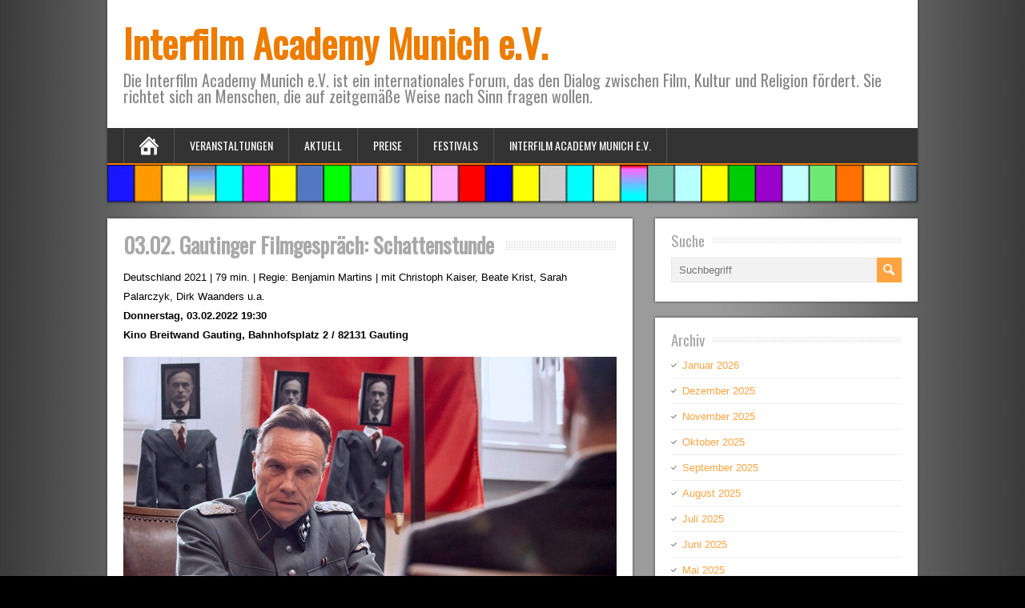

--- FILE ---
content_type: text/html; charset=UTF-8
request_url: https://www.interfilm-akademie.de/03-02-gautinger-filmgespraech-schattenstunde/
body_size: 10099
content:
	<!DOCTYPE html>
<!--[if IE 7]>
	<html class="ie ie7" lang="de-DE">
<![endif]-->
<!--[if IE 8]>
	<html class="ie ie8" lang="de-DE">
<![endif]-->
<!--[if !(IE 7) | !(IE 8)	]><!-->
	<html lang="de-DE">
<!--<![endif]-->

<head>
	<meta charset="UTF-8" />
	<meta name="viewport" content="width=device-width, minimumscale=1.0, maximum-scale=1.0" />
		<link rel="pingback" href="https://www.interfilm-akademie.de/xmlrpc.php">
	<!-- [if lt IE 9]>
		<script src="https://www.interfilm-akademie.de/wp-content/themes/brickyard/js/html5.js"></script>
	<![endif] -->
		<title>03.02. Gautinger Filmgespräch: Schattenstunde &#8211; Interfilm Academy Munich e.V.</title>
<style type='text/css'>    #wrapper .pattern { opacity: 1; filter: alpha(opacity=100); }		#wrapper #header .header-content .site-title, #wrapper #header .header-content .site-description, #wrapper #header .header-content .header-logo { max-width: 100%; }</style><meta name='robots' content='max-image-preview:large' />
<link rel='dns-prefetch' href='//www.interfilm-akademie.de' />
<link rel="alternate" type="application/rss+xml" title="Interfilm Academy Munich e.V. &raquo; Feed" href="https://www.interfilm-akademie.de/feed/" />
<link rel="alternate" type="application/rss+xml" title="Interfilm Academy Munich e.V. &raquo; Kommentar-Feed" href="https://www.interfilm-akademie.de/comments/feed/" />
<link rel="alternate" type="application/rss+xml" title="Interfilm Academy Munich e.V. &raquo; 03.02. Gautinger Filmgespräch: Schattenstunde Kommentar-Feed" href="https://www.interfilm-akademie.de/03-02-gautinger-filmgespraech-schattenstunde/feed/" />
<script type="text/javascript">
window._wpemojiSettings = {"baseUrl":"https:\/\/s.w.org\/images\/core\/emoji\/14.0.0\/72x72\/","ext":".png","svgUrl":"https:\/\/s.w.org\/images\/core\/emoji\/14.0.0\/svg\/","svgExt":".svg","source":{"concatemoji":"https:\/\/www.interfilm-akademie.de\/wp-includes\/js\/wp-emoji-release.min.js?ver=6.1.1"}};
/*! This file is auto-generated */
!function(e,a,t){var n,r,o,i=a.createElement("canvas"),p=i.getContext&&i.getContext("2d");function s(e,t){var a=String.fromCharCode,e=(p.clearRect(0,0,i.width,i.height),p.fillText(a.apply(this,e),0,0),i.toDataURL());return p.clearRect(0,0,i.width,i.height),p.fillText(a.apply(this,t),0,0),e===i.toDataURL()}function c(e){var t=a.createElement("script");t.src=e,t.defer=t.type="text/javascript",a.getElementsByTagName("head")[0].appendChild(t)}for(o=Array("flag","emoji"),t.supports={everything:!0,everythingExceptFlag:!0},r=0;r<o.length;r++)t.supports[o[r]]=function(e){if(p&&p.fillText)switch(p.textBaseline="top",p.font="600 32px Arial",e){case"flag":return s([127987,65039,8205,9895,65039],[127987,65039,8203,9895,65039])?!1:!s([55356,56826,55356,56819],[55356,56826,8203,55356,56819])&&!s([55356,57332,56128,56423,56128,56418,56128,56421,56128,56430,56128,56423,56128,56447],[55356,57332,8203,56128,56423,8203,56128,56418,8203,56128,56421,8203,56128,56430,8203,56128,56423,8203,56128,56447]);case"emoji":return!s([129777,127995,8205,129778,127999],[129777,127995,8203,129778,127999])}return!1}(o[r]),t.supports.everything=t.supports.everything&&t.supports[o[r]],"flag"!==o[r]&&(t.supports.everythingExceptFlag=t.supports.everythingExceptFlag&&t.supports[o[r]]);t.supports.everythingExceptFlag=t.supports.everythingExceptFlag&&!t.supports.flag,t.DOMReady=!1,t.readyCallback=function(){t.DOMReady=!0},t.supports.everything||(n=function(){t.readyCallback()},a.addEventListener?(a.addEventListener("DOMContentLoaded",n,!1),e.addEventListener("load",n,!1)):(e.attachEvent("onload",n),a.attachEvent("onreadystatechange",function(){"complete"===a.readyState&&t.readyCallback()})),(e=t.source||{}).concatemoji?c(e.concatemoji):e.wpemoji&&e.twemoji&&(c(e.twemoji),c(e.wpemoji)))}(window,document,window._wpemojiSettings);
</script>
<style type="text/css">
img.wp-smiley,
img.emoji {
	display: inline !important;
	border: none !important;
	box-shadow: none !important;
	height: 1em !important;
	width: 1em !important;
	margin: 0 0.07em !important;
	vertical-align: -0.1em !important;
	background: none !important;
	padding: 0 !important;
}
</style>
	<link rel='stylesheet' id='wp-block-library-css' href='https://www.interfilm-akademie.de/wp-includes/css/dist/block-library/style.min.css?ver=6.1.1' type='text/css' media='all' />
<link rel='stylesheet' id='classic-theme-styles-css' href='https://www.interfilm-akademie.de/wp-includes/css/classic-themes.min.css?ver=1' type='text/css' media='all' />
<style id='global-styles-inline-css' type='text/css'>
body{--wp--preset--color--black: #000000;--wp--preset--color--cyan-bluish-gray: #abb8c3;--wp--preset--color--white: #ffffff;--wp--preset--color--pale-pink: #f78da7;--wp--preset--color--vivid-red: #cf2e2e;--wp--preset--color--luminous-vivid-orange: #ff6900;--wp--preset--color--luminous-vivid-amber: #fcb900;--wp--preset--color--light-green-cyan: #7bdcb5;--wp--preset--color--vivid-green-cyan: #00d084;--wp--preset--color--pale-cyan-blue: #8ed1fc;--wp--preset--color--vivid-cyan-blue: #0693e3;--wp--preset--color--vivid-purple: #9b51e0;--wp--preset--gradient--vivid-cyan-blue-to-vivid-purple: linear-gradient(135deg,rgba(6,147,227,1) 0%,rgb(155,81,224) 100%);--wp--preset--gradient--light-green-cyan-to-vivid-green-cyan: linear-gradient(135deg,rgb(122,220,180) 0%,rgb(0,208,130) 100%);--wp--preset--gradient--luminous-vivid-amber-to-luminous-vivid-orange: linear-gradient(135deg,rgba(252,185,0,1) 0%,rgba(255,105,0,1) 100%);--wp--preset--gradient--luminous-vivid-orange-to-vivid-red: linear-gradient(135deg,rgba(255,105,0,1) 0%,rgb(207,46,46) 100%);--wp--preset--gradient--very-light-gray-to-cyan-bluish-gray: linear-gradient(135deg,rgb(238,238,238) 0%,rgb(169,184,195) 100%);--wp--preset--gradient--cool-to-warm-spectrum: linear-gradient(135deg,rgb(74,234,220) 0%,rgb(151,120,209) 20%,rgb(207,42,186) 40%,rgb(238,44,130) 60%,rgb(251,105,98) 80%,rgb(254,248,76) 100%);--wp--preset--gradient--blush-light-purple: linear-gradient(135deg,rgb(255,206,236) 0%,rgb(152,150,240) 100%);--wp--preset--gradient--blush-bordeaux: linear-gradient(135deg,rgb(254,205,165) 0%,rgb(254,45,45) 50%,rgb(107,0,62) 100%);--wp--preset--gradient--luminous-dusk: linear-gradient(135deg,rgb(255,203,112) 0%,rgb(199,81,192) 50%,rgb(65,88,208) 100%);--wp--preset--gradient--pale-ocean: linear-gradient(135deg,rgb(255,245,203) 0%,rgb(182,227,212) 50%,rgb(51,167,181) 100%);--wp--preset--gradient--electric-grass: linear-gradient(135deg,rgb(202,248,128) 0%,rgb(113,206,126) 100%);--wp--preset--gradient--midnight: linear-gradient(135deg,rgb(2,3,129) 0%,rgb(40,116,252) 100%);--wp--preset--duotone--dark-grayscale: url('#wp-duotone-dark-grayscale');--wp--preset--duotone--grayscale: url('#wp-duotone-grayscale');--wp--preset--duotone--purple-yellow: url('#wp-duotone-purple-yellow');--wp--preset--duotone--blue-red: url('#wp-duotone-blue-red');--wp--preset--duotone--midnight: url('#wp-duotone-midnight');--wp--preset--duotone--magenta-yellow: url('#wp-duotone-magenta-yellow');--wp--preset--duotone--purple-green: url('#wp-duotone-purple-green');--wp--preset--duotone--blue-orange: url('#wp-duotone-blue-orange');--wp--preset--font-size--small: 13px;--wp--preset--font-size--medium: 20px;--wp--preset--font-size--large: 36px;--wp--preset--font-size--x-large: 42px;--wp--preset--spacing--20: 0.44rem;--wp--preset--spacing--30: 0.67rem;--wp--preset--spacing--40: 1rem;--wp--preset--spacing--50: 1.5rem;--wp--preset--spacing--60: 2.25rem;--wp--preset--spacing--70: 3.38rem;--wp--preset--spacing--80: 5.06rem;}:where(.is-layout-flex){gap: 0.5em;}body .is-layout-flow > .alignleft{float: left;margin-inline-start: 0;margin-inline-end: 2em;}body .is-layout-flow > .alignright{float: right;margin-inline-start: 2em;margin-inline-end: 0;}body .is-layout-flow > .aligncenter{margin-left: auto !important;margin-right: auto !important;}body .is-layout-constrained > .alignleft{float: left;margin-inline-start: 0;margin-inline-end: 2em;}body .is-layout-constrained > .alignright{float: right;margin-inline-start: 2em;margin-inline-end: 0;}body .is-layout-constrained > .aligncenter{margin-left: auto !important;margin-right: auto !important;}body .is-layout-constrained > :where(:not(.alignleft):not(.alignright):not(.alignfull)){max-width: var(--wp--style--global--content-size);margin-left: auto !important;margin-right: auto !important;}body .is-layout-constrained > .alignwide{max-width: var(--wp--style--global--wide-size);}body .is-layout-flex{display: flex;}body .is-layout-flex{flex-wrap: wrap;align-items: center;}body .is-layout-flex > *{margin: 0;}:where(.wp-block-columns.is-layout-flex){gap: 2em;}.has-black-color{color: var(--wp--preset--color--black) !important;}.has-cyan-bluish-gray-color{color: var(--wp--preset--color--cyan-bluish-gray) !important;}.has-white-color{color: var(--wp--preset--color--white) !important;}.has-pale-pink-color{color: var(--wp--preset--color--pale-pink) !important;}.has-vivid-red-color{color: var(--wp--preset--color--vivid-red) !important;}.has-luminous-vivid-orange-color{color: var(--wp--preset--color--luminous-vivid-orange) !important;}.has-luminous-vivid-amber-color{color: var(--wp--preset--color--luminous-vivid-amber) !important;}.has-light-green-cyan-color{color: var(--wp--preset--color--light-green-cyan) !important;}.has-vivid-green-cyan-color{color: var(--wp--preset--color--vivid-green-cyan) !important;}.has-pale-cyan-blue-color{color: var(--wp--preset--color--pale-cyan-blue) !important;}.has-vivid-cyan-blue-color{color: var(--wp--preset--color--vivid-cyan-blue) !important;}.has-vivid-purple-color{color: var(--wp--preset--color--vivid-purple) !important;}.has-black-background-color{background-color: var(--wp--preset--color--black) !important;}.has-cyan-bluish-gray-background-color{background-color: var(--wp--preset--color--cyan-bluish-gray) !important;}.has-white-background-color{background-color: var(--wp--preset--color--white) !important;}.has-pale-pink-background-color{background-color: var(--wp--preset--color--pale-pink) !important;}.has-vivid-red-background-color{background-color: var(--wp--preset--color--vivid-red) !important;}.has-luminous-vivid-orange-background-color{background-color: var(--wp--preset--color--luminous-vivid-orange) !important;}.has-luminous-vivid-amber-background-color{background-color: var(--wp--preset--color--luminous-vivid-amber) !important;}.has-light-green-cyan-background-color{background-color: var(--wp--preset--color--light-green-cyan) !important;}.has-vivid-green-cyan-background-color{background-color: var(--wp--preset--color--vivid-green-cyan) !important;}.has-pale-cyan-blue-background-color{background-color: var(--wp--preset--color--pale-cyan-blue) !important;}.has-vivid-cyan-blue-background-color{background-color: var(--wp--preset--color--vivid-cyan-blue) !important;}.has-vivid-purple-background-color{background-color: var(--wp--preset--color--vivid-purple) !important;}.has-black-border-color{border-color: var(--wp--preset--color--black) !important;}.has-cyan-bluish-gray-border-color{border-color: var(--wp--preset--color--cyan-bluish-gray) !important;}.has-white-border-color{border-color: var(--wp--preset--color--white) !important;}.has-pale-pink-border-color{border-color: var(--wp--preset--color--pale-pink) !important;}.has-vivid-red-border-color{border-color: var(--wp--preset--color--vivid-red) !important;}.has-luminous-vivid-orange-border-color{border-color: var(--wp--preset--color--luminous-vivid-orange) !important;}.has-luminous-vivid-amber-border-color{border-color: var(--wp--preset--color--luminous-vivid-amber) !important;}.has-light-green-cyan-border-color{border-color: var(--wp--preset--color--light-green-cyan) !important;}.has-vivid-green-cyan-border-color{border-color: var(--wp--preset--color--vivid-green-cyan) !important;}.has-pale-cyan-blue-border-color{border-color: var(--wp--preset--color--pale-cyan-blue) !important;}.has-vivid-cyan-blue-border-color{border-color: var(--wp--preset--color--vivid-cyan-blue) !important;}.has-vivid-purple-border-color{border-color: var(--wp--preset--color--vivid-purple) !important;}.has-vivid-cyan-blue-to-vivid-purple-gradient-background{background: var(--wp--preset--gradient--vivid-cyan-blue-to-vivid-purple) !important;}.has-light-green-cyan-to-vivid-green-cyan-gradient-background{background: var(--wp--preset--gradient--light-green-cyan-to-vivid-green-cyan) !important;}.has-luminous-vivid-amber-to-luminous-vivid-orange-gradient-background{background: var(--wp--preset--gradient--luminous-vivid-amber-to-luminous-vivid-orange) !important;}.has-luminous-vivid-orange-to-vivid-red-gradient-background{background: var(--wp--preset--gradient--luminous-vivid-orange-to-vivid-red) !important;}.has-very-light-gray-to-cyan-bluish-gray-gradient-background{background: var(--wp--preset--gradient--very-light-gray-to-cyan-bluish-gray) !important;}.has-cool-to-warm-spectrum-gradient-background{background: var(--wp--preset--gradient--cool-to-warm-spectrum) !important;}.has-blush-light-purple-gradient-background{background: var(--wp--preset--gradient--blush-light-purple) !important;}.has-blush-bordeaux-gradient-background{background: var(--wp--preset--gradient--blush-bordeaux) !important;}.has-luminous-dusk-gradient-background{background: var(--wp--preset--gradient--luminous-dusk) !important;}.has-pale-ocean-gradient-background{background: var(--wp--preset--gradient--pale-ocean) !important;}.has-electric-grass-gradient-background{background: var(--wp--preset--gradient--electric-grass) !important;}.has-midnight-gradient-background{background: var(--wp--preset--gradient--midnight) !important;}.has-small-font-size{font-size: var(--wp--preset--font-size--small) !important;}.has-medium-font-size{font-size: var(--wp--preset--font-size--medium) !important;}.has-large-font-size{font-size: var(--wp--preset--font-size--large) !important;}.has-x-large-font-size{font-size: var(--wp--preset--font-size--x-large) !important;}
.wp-block-navigation a:where(:not(.wp-element-button)){color: inherit;}
:where(.wp-block-columns.is-layout-flex){gap: 2em;}
.wp-block-pullquote{font-size: 1.5em;line-height: 1.6;}
</style>
<link rel='stylesheet' id='parent-style-1-css' href='https://www.interfilm-akademie.de/wp-content/themes/brickyard/style.css?ver=6.1.1' type='text/css' media='all' />
<link rel='stylesheet' id='brickyard-style-css' href='https://www.interfilm-akademie.de/wp-content/themes/brickyard-child/style.css?ver=6.1.1' type='text/css' media='all' />
<link rel='stylesheet' id='brickyard-google-font-default-css' href='https://www.interfilm-akademie.de/wp-content/uploads/fonts/ff02dc4cbfde7a7d7eb00c5cac72794c/font.css?v=1669831371' type='text/css' media='all' />
<script type='text/javascript' src='https://www.interfilm-akademie.de/wp-includes/js/jquery/jquery.min.js?ver=3.6.1' id='jquery-core-js'></script>
<script type='text/javascript' src='https://www.interfilm-akademie.de/wp-includes/js/jquery/jquery-migrate.min.js?ver=3.3.2' id='jquery-migrate-js'></script>
<!--[if lt IE 9]>
<script type='text/javascript' src='https://www.interfilm-akademie.de/wp-content/themes/brickyard/js/html5.js?ver=3.6' id='brickyard-html5-ie-js'></script>
<![endif]-->
<link rel="https://api.w.org/" href="https://www.interfilm-akademie.de/wp-json/" /><link rel="alternate" type="application/json" href="https://www.interfilm-akademie.de/wp-json/wp/v2/posts/3809" /><link rel="EditURI" type="application/rsd+xml" title="RSD" href="https://www.interfilm-akademie.de/xmlrpc.php?rsd" />
<link rel="wlwmanifest" type="application/wlwmanifest+xml" href="https://www.interfilm-akademie.de/wp-includes/wlwmanifest.xml" />
<meta name="generator" content="WordPress 6.1.1" />
<link rel="canonical" href="https://www.interfilm-akademie.de/03-02-gautinger-filmgespraech-schattenstunde/" />
<link rel='shortlink' href='https://www.interfilm-akademie.de/?p=3809' />
<link rel="alternate" type="application/json+oembed" href="https://www.interfilm-akademie.de/wp-json/oembed/1.0/embed?url=https%3A%2F%2Fwww.interfilm-akademie.de%2F03-02-gautinger-filmgespraech-schattenstunde%2F" />
<link rel="alternate" type="text/xml+oembed" href="https://www.interfilm-akademie.de/wp-json/oembed/1.0/embed?url=https%3A%2F%2Fwww.interfilm-akademie.de%2F03-02-gautinger-filmgespraech-schattenstunde%2F&#038;format=xml" />
<!--[if IE]>
<style type="text/css" media="screen">
#header, #wrapper-footer, .entry-content, .sidebar-widget {
        behavior: url("https://www.interfilm-akademie.de/wp-content/themes/brickyard/css/pie/PIE.php");
        zoom: 1;
}
</style>
<![endif]-->
<style type="text/css" id="custom-background-css">
body.custom-background { background-color: #000000; background-image: url("https://www.interfilm-akademie.de/wp-content/uploads/2015/02/Hintergrund1.png"); background-position: center top; background-size: auto; background-repeat: repeat-y; background-attachment: scroll; }
</style>
	<link rel="icon" href="https://www.interfilm-akademie.de/wp-content/uploads/2022/12/cropped-Website-Icon-32x32.jpg" sizes="32x32" />
<link rel="icon" href="https://www.interfilm-akademie.de/wp-content/uploads/2022/12/cropped-Website-Icon-192x192.jpg" sizes="192x192" />
<link rel="apple-touch-icon" href="https://www.interfilm-akademie.de/wp-content/uploads/2022/12/cropped-Website-Icon-180x180.jpg" />
<meta name="msapplication-TileImage" content="https://www.interfilm-akademie.de/wp-content/uploads/2022/12/cropped-Website-Icon-270x270.jpg" />
</head>

<body class="post-template-default single single-post postid-3809 single-format-standard custom-background" id="wrapper">


<div id="container">

	<header id="header">

		
			
			<div class="header-content">
									<p class="site-title"><a href="https://www.interfilm-akademie.de/">Interfilm Academy Munich e.V.</a></p>
													<p class="site-description">Die Interfilm Academy Munich e.V. ist ein internationales Forum, das den Dialog zwischen Film, Kultur und Religion fördert. Sie richtet sich an Menschen, die auf zeitgemäße Weise nach Sinn fragen wollen.</p>
											</div>

							<div class="menu-box">
					<a class="link-home" href="https://www.interfilm-akademie.de/"></a>
					<div class="menu-menue-container"><ul id="nav" class="menu"><li id="menu-item-29" class="menu-item menu-item-type-taxonomy menu-item-object-category current-post-ancestor menu-item-has-children menu-item-29"><a href="https://www.interfilm-akademie.de/category/veranstaltungen/">Veranstaltungen</a>
<ul class="sub-menu">
	<li id="menu-item-32" class="menu-item menu-item-type-taxonomy menu-item-object-category first-menu-item menu-item-32"><a href="https://www.interfilm-akademie.de/category/veranstaltungen/muenchner-filmgespraeche/">Münchner Filmgespräche</a></li>
	<li id="menu-item-35" class="menu-item menu-item-type-taxonomy menu-item-object-category current-post-ancestor menu-item-has-children menu-item-35"><a href="https://www.interfilm-akademie.de/category/veranstaltungen/weitere-filmgespraeche/">Weitere Filmgespräche</a>
	<ul class="sub-menu">
		<li id="menu-item-1283" class="menu-item menu-item-type-taxonomy menu-item-object-category first-menu-item menu-item-1283"><a href="https://www.interfilm-akademie.de/category/veranstaltungen/weitere-filmgespraeche/500-jahre-luther/">500 Jahre Luther</a></li>
		<li id="menu-item-1266" class="menu-item menu-item-type-taxonomy menu-item-object-category current-post-ancestor current-menu-parent current-post-parent menu-item-1266"><a href="https://www.interfilm-akademie.de/category/veranstaltungen/weitere-filmgespraeche/gautinger-filmgespraeche/">Gautinger Filmgespräche</a></li>
		<li id="menu-item-96" class="menu-item menu-item-type-taxonomy menu-item-object-category menu-item-96"><a href="https://www.interfilm-akademie.de/category/veranstaltungen/weitere-filmgespraeche/graefelfinger-filmgespraeche/">Gräfelfinger Filmgespräche</a></li>
		<li id="menu-item-1196" class="menu-item menu-item-type-taxonomy menu-item-object-category menu-item-1196"><a href="https://www.interfilm-akademie.de/category/veranstaltungen/weitere-filmgespraeche/hamburger-filmgespraeche/">Hamburger Filmgespräche</a></li>
		<li id="menu-item-86" class="menu-item menu-item-type-taxonomy menu-item-object-category menu-item-86"><a href="https://www.interfilm-akademie.de/category/veranstaltungen/weitere-filmgespraeche/kinotreff-rottmann/">Kinotreff Rottmann</a></li>
		<li id="menu-item-2156" class="menu-item menu-item-type-taxonomy menu-item-object-category menu-item-2156"><a href="https://www.interfilm-akademie.de/category/veranstaltungen/weitere-filmgespraeche/murnauer-filmgespraeche/">Murnauer Filmgespräche</a></li>
		<li id="menu-item-817" class="menu-item menu-item-type-taxonomy menu-item-object-category menu-item-817"><a href="https://www.interfilm-akademie.de/category/veranstaltungen/weitere-filmgespraeche/schwabinger-filmgespraeche/">Schwabinger Filmgespräche</a></li>
		<li id="menu-item-5046" class="menu-item menu-item-type-taxonomy menu-item-object-category menu-item-5046"><a href="https://www.interfilm-akademie.de/category/veranstaltungen/weitere-filmgespraeche/seniorentreff-starnberg/">Seniorentreff Starnberg</a></li>
		<li id="menu-item-1265" class="menu-item menu-item-type-taxonomy menu-item-object-category last-menu-item menu-item-1265"><a href="https://www.interfilm-akademie.de/category/veranstaltungen/weitere-filmgespraeche/starnberger-filmgespraeche/">Starnberger Filmgespräche</a></li>
	</ul>
</li>
	<li id="menu-item-34" class="menu-item menu-item-type-taxonomy menu-item-object-category menu-item-34"><a href="https://www.interfilm-akademie.de/category/veranstaltungen/seminare/">Seminare</a></li>
	<li id="menu-item-33" class="menu-item menu-item-type-taxonomy menu-item-object-category menu-item-has-children menu-item-33"><a href="https://www.interfilm-akademie.de/category/veranstaltungen/projekte/">Projekte</a>
	<ul class="sub-menu">
		<li id="menu-item-1690" class="menu-item menu-item-type-taxonomy menu-item-object-category first-menu-item menu-item-1690"><a href="https://www.interfilm-akademie.de/category/veranstaltungen/projekte/gert-froebe/">Gert Fröbe</a></li>
		<li id="menu-item-1001" class="menu-item menu-item-type-taxonomy menu-item-object-category menu-item-1001"><a href="https://www.interfilm-akademie.de/category/veranstaltungen/projekte/landesmediendienste-bayern/">Landesmediendienste Bayern</a></li>
		<li id="menu-item-1271" class="menu-item menu-item-type-taxonomy menu-item-object-category menu-item-1271"><a href="https://www.interfilm-akademie.de/category/veranstaltungen/projekte/literatur-im-film/">Literatur im Film</a></li>
		<li id="menu-item-538" class="menu-item menu-item-type-taxonomy menu-item-object-category menu-item-538"><a href="https://www.interfilm-akademie.de/category/veranstaltungen/projekte/die-muenchner-volkshochschule-in-st-josef/">Die Münchner VHS in St. Josef</a></li>
		<li id="menu-item-3619" class="menu-item menu-item-type-taxonomy menu-item-object-category menu-item-3619"><a href="https://www.interfilm-akademie.de/category/veranstaltungen/projekte/oekumenischer-gottesdienst-im-kreuzlinger-forst/">Ökumenischer Gottesdienst im Kreuzlinger Forst</a></li>
		<li id="menu-item-838" class="menu-item menu-item-type-taxonomy menu-item-object-category last-menu-item menu-item-838"><a href="https://www.interfilm-akademie.de/category/veranstaltungen/projekte/schule-neu-leben/">Schule neu leben!</a></li>
	</ul>
</li>
	<li id="menu-item-30" class="menu-item menu-item-type-taxonomy menu-item-object-category menu-item-has-children menu-item-30"><a href="https://www.interfilm-akademie.de/category/veranstaltungen/filmproduktionen/">Filmproduktionen</a>
	<ul class="sub-menu">
		<li id="menu-item-755" class="menu-item menu-item-type-taxonomy menu-item-object-category first-menu-item menu-item-755"><a href="https://www.interfilm-akademie.de/category/veranstaltungen/filmproduktionen/united-creativity/">United Creativity</a></li>
		<li id="menu-item-754" class="menu-item menu-item-type-taxonomy menu-item-object-category menu-item-754"><a href="https://www.interfilm-akademie.de/category/veranstaltungen/filmproduktionen/farbiger-wunsch-bunte-welt/">Farbiger Wunsch – Bunte Welt</a></li>
		<li id="menu-item-753" class="menu-item menu-item-type-taxonomy menu-item-object-category menu-item-753"><a href="https://www.interfilm-akademie.de/category/veranstaltungen/filmproduktionen/burkina-faso-zwischen-gestern-und-morgen/">Burkina Faso – Zwischen gestern und morgen</a></li>
		<li id="menu-item-756" class="menu-item menu-item-type-taxonomy menu-item-object-category last-menu-item menu-item-756"><a href="https://www.interfilm-akademie.de/category/veranstaltungen/filmproduktionen/wir-weigern-uns-feinde-zu-sein/">Wir weigern uns Feinde zu sein</a></li>
	</ul>
</li>
	<li id="menu-item-741" class="menu-item menu-item-type-taxonomy menu-item-object-category menu-item-741"><a href="https://www.interfilm-akademie.de/category/veranstaltungen/filmanalysen/">Filmanalysen</a></li>
	<li id="menu-item-31" class="menu-item menu-item-type-taxonomy menu-item-object-category last-menu-item menu-item-31"><a href="https://www.interfilm-akademie.de/category/veranstaltungen/interviews/">Interviews</a></li>
</ul>
</li>
<li id="menu-item-9" class="menu-item menu-item-type-taxonomy menu-item-object-category current-post-ancestor menu-item-has-children menu-item-9"><a href="https://www.interfilm-akademie.de/category/aktuell/">Aktuell</a>
<ul class="sub-menu">
	<li id="menu-item-10" class="menu-item menu-item-type-taxonomy menu-item-object-category current-post-ancestor current-menu-parent current-post-parent first-menu-item menu-item-10"><a href="https://www.interfilm-akademie.de/category/aktuell/interfilm-academy-news/">Interfilm Academy News</a></li>
	<li id="menu-item-11" class="menu-item menu-item-type-taxonomy menu-item-object-category last-menu-item menu-item-11"><a href="https://www.interfilm-akademie.de/category/aktuell/pressespiegel/">Pressespiegel</a></li>
</ul>
</li>
<li id="menu-item-25" class="menu-item menu-item-type-taxonomy menu-item-object-category menu-item-has-children menu-item-25"><a href="https://www.interfilm-akademie.de/category/preise/">Preise</a>
<ul class="sub-menu">
	<li id="menu-item-1610" class="menu-item menu-item-type-taxonomy menu-item-object-category first-menu-item menu-item-1610"><a href="https://www.interfilm-akademie.de/category/preise/internationale-jurys/">Internationale Jurys</a></li>
	<li id="menu-item-26" class="menu-item menu-item-type-taxonomy menu-item-object-category menu-item-26"><a href="https://www.interfilm-akademie.de/category/preise/one-future-preis/">One-Future-Preis</a></li>
	<li id="menu-item-155" class="menu-item menu-item-type-taxonomy menu-item-object-category menu-item-155"><a href="https://www.interfilm-akademie.de/category/preise/one-future-award/">One Future Award</a></li>
	<li id="menu-item-27" class="menu-item menu-item-type-taxonomy menu-item-object-category menu-item-27"><a href="https://www.interfilm-akademie.de/category/preise/prix-interculturel/">Prix Interculturel</a></li>
	<li id="menu-item-1562" class="menu-item menu-item-type-taxonomy menu-item-object-category menu-item-1562"><a href="https://www.interfilm-akademie.de/category/preise/female-filmmakers-award/">Female Filmmakers Award</a></li>
	<li id="menu-item-28" class="menu-item menu-item-type-taxonomy menu-item-object-category last-menu-item menu-item-28"><a href="https://www.interfilm-akademie.de/category/preise/prix-jeunesse-afrique/">Prix Jeunesse Afrique</a></li>
</ul>
</li>
<li id="menu-item-13" class="menu-item menu-item-type-taxonomy menu-item-object-category menu-item-has-children menu-item-13"><a href="https://www.interfilm-akademie.de/category/festivals/">Festivals</a>
<ul class="sub-menu">
	<li id="menu-item-16" class="menu-item menu-item-type-taxonomy menu-item-object-category first-menu-item menu-item-16"><a href="https://www.interfilm-akademie.de/category/festivals/filmfest-muenchen/">Filmfest München</a></li>
	<li id="menu-item-14" class="menu-item menu-item-type-taxonomy menu-item-object-category menu-item-14"><a href="https://www.interfilm-akademie.de/category/festivals/fuenf-seen-filmfestival/">Fünf-Seen-Filmfestival</a></li>
	<li id="menu-item-17" class="menu-item menu-item-type-taxonomy menu-item-object-category menu-item-17"><a href="https://www.interfilm-akademie.de/category/festivals/filmhochschulfest/">Filmschoolfest</a></li>
	<li id="menu-item-15" class="menu-item menu-item-type-taxonomy menu-item-object-category menu-item-15"><a href="https://www.interfilm-akademie.de/category/festivals/dok_fest/">DOK.fest</a></li>
	<li id="menu-item-18" class="menu-item menu-item-type-taxonomy menu-item-object-category last-menu-item menu-item-18"><a href="https://www.interfilm-akademie.de/category/festivals/weitere-festivals/">Weitere Festivals</a></li>
</ul>
</li>
<li id="menu-item-19" class="menu-item menu-item-type-taxonomy menu-item-object-category menu-item-has-children menu-item-19"><a href="https://www.interfilm-akademie.de/category/interfilm-academy-munich-e-v/">Interfilm Academy Munich e.V.</a>
<ul class="sub-menu">
	<li id="menu-item-4277" class="menu-item menu-item-type-post_type menu-item-object-page first-menu-item menu-item-4277"><a href="https://www.interfilm-akademie.de/verein/">Verein</a></li>
	<li id="menu-item-4278" class="menu-item menu-item-type-post_type menu-item-object-page menu-item-4278"><a href="https://www.interfilm-akademie.de/kontakt/">Kontakt</a></li>
	<li id="menu-item-4264" class="menu-item menu-item-type-post_type menu-item-object-page menu-item-4264"><a href="https://www.interfilm-akademie.de/publikationen/">Publikationen</a></li>
	<li id="menu-item-4265" class="menu-item menu-item-type-post_type menu-item-object-page menu-item-4265"><a href="https://www.interfilm-akademie.de/interfilm/">Interfilm</a></li>
	<li id="menu-item-4266" class="menu-item menu-item-type-post_type menu-item-object-page menu-item-4266"><a href="https://www.interfilm-akademie.de/geschichte/">Geschichte</a></li>
	<li id="menu-item-4267" class="menu-item menu-item-type-post_type menu-item-object-page menu-item-4267"><a href="https://www.interfilm-akademie.de/links/">Links</a></li>
	<li id="menu-item-4254" class="menu-item menu-item-type-post_type menu-item-object-page menu-item-privacy-policy menu-item-4254"><a href="https://www.interfilm-akademie.de/datenschutz/">Datenschutzerklärung</a></li>
	<li id="menu-item-4255" class="menu-item menu-item-type-post_type menu-item-object-page last-menu-item menu-item-4255"><a href="https://www.interfilm-akademie.de/impressum/">Impressum</a></li>
</ul>
</li>
</ul></div>				</div>
			
												<div class="header-image"><img src="https://www.interfilm-akademie.de/wp-content/uploads/2015/02/Logo.png" alt="Interfilm Academy Munich e.V." /></div>
			
		
	</header> <!-- end of header -->

	<div id="main-content">
		<div id="content">
													<div class="entry-content">
			<div class="entry-content-inner">
				<div class="content-headline">
					<h1 class="entry-headline"><span class="entry-headline-text">03.02. Gautinger Filmgespräch: Schattenstunde</span></h1>
				</div>
								
<p>Deutschland 2021 | 79 min. | Regie: Benjamin Martins | mit Christoph Kaiser, Beate Krist, Sarah Palarczyk, Dirk Waanders u.a.<br><strong>Donnerstag, 03.02.2022 19:30</strong><br><strong>Kino Breitwand Gauting, Bahnhofsplatz 2 / 82131 Gauting</strong></p>



<div class="wp-block-image"><figure class="aligncenter size-large"><a href="https://www.interfilm-akademie.de/wp-content/uploads/2022/01/Schattenstunde-Still.jpg" target="_blank" rel="noopener"><img decoding="async" width="1024" height="614" src="https://www.interfilm-akademie.de/wp-content/uploads/2022/01/Schattenstunde-Still-1024x614.jpg" alt="" class="wp-image-3810" srcset="https://www.interfilm-akademie.de/wp-content/uploads/2022/01/Schattenstunde-Still-1024x614.jpg 1024w, https://www.interfilm-akademie.de/wp-content/uploads/2022/01/Schattenstunde-Still-300x180.jpg 300w, https://www.interfilm-akademie.de/wp-content/uploads/2022/01/Schattenstunde-Still-768x461.jpg 768w, https://www.interfilm-akademie.de/wp-content/uploads/2022/01/Schattenstunde-Still-1536x922.jpg 1536w, https://www.interfilm-akademie.de/wp-content/uploads/2022/01/Schattenstunde-Still-972x583.jpg 972w, https://www.interfilm-akademie.de/wp-content/uploads/2022/01/Schattenstunde-Still.jpg 1920w" sizes="(max-width: 1024px) 100vw, 1024px" /></a></figure></div>



<p>Dezember 1942: Im Büro von Adolf Eichmann. Der Romancier und Liederdichter Jochen Klepper wird zu einem der höchstrangigen Nazis zitiert. Kleppers Frau ist Jüdin. Der Mann soll sich scheiden lassen, dann darf er weiter schreiben. Jochen Klepper (1903-1942) kennen heute nur wenige. Wer heute ein evangelisches oder katholisches Gesangbuch aufschlägt, wird auf ihn stoßen. Mit dem Nazi-Regime bekam er keine Probleme wegen seiner Texte, sondern wegen seiner Mitgliedschaft in der SPD und vor allem wegen seiner Ehe. Jochen Klepper ging lieber gemeinsam in den Tod als getrennt zu werden. Es ist eine ergreifende, aber keineswegs untröstliche Inszenierung. Basierend auf Kleppers Tagebuchaufzeichnungen findet Martins immer neue, immer wieder überraschende Stilmittel, um innerste Gewissenbisse, Zweifel, aber auch die Hoffnung auf Erlösung äußerlich sichtbar zu machen. (Quelle: Kino)</p>



<p>Einführung &amp; Moderation: Pfarrer Eckart Bruchner, Interfilm Academy Munich</p>



<p>-> <a href="https://www.breitwand.com/home/cm/showLinkMessage/index.html?targetLink=aHR0cHM6Ly9zaG9wLmJyZWl0d2FuZC5jb20vY3QvdGMvdGlja2V0aW5nLmh0bT9wZXJmb3JtYW5jZT0yQzdGMzAwMDAyM1FZTktYUEQmY2VudGVyPTUwMDAwMDAwMDE0VUdKVVZCRw==&amp;linkText=S2FydGVucmVzZXJ2aWVydW5nIGZvcnRzZXR6ZW4=" data-type="URL" target="_blank" rel="noreferrer noopener">Tickets</a></p>
									<!--
					<p class="post-meta">
						<span class="post-info-author">Autor: <a href="https://www.interfilm-akademie.de/author/franz/" title="Beiträge von Franz Indra" rel="author">Franz Indra</a></span>
						<span class="post-info-date">Freitag, 28. Januar 2022</span>
											</p>
					-->
					<div class="post-info">
						<p class="post-category"><span class="post-info-category"><a href="https://www.interfilm-akademie.de/category/veranstaltungen/weitere-filmgespraeche/gautinger-filmgespraeche/" rel="category tag">Gautinger Filmgespräche</a>, <a href="https://www.interfilm-akademie.de/category/aktuell/interfilm-academy-news/" rel="category tag">Interfilm Academy News</a></span></p>
						<p class="post-tags"><span class="post-info-tags"><a href="https://www.interfilm-akademie.de/tag/benjamin-martins/" rel="tag">Benjamin Martins</a>, <a href="https://www.interfilm-akademie.de/tag/schattenstunde/" rel="tag">Schattenstunde</a></span></p>
					</div>
																				<div id="brickyard-post-nav" class="navigation" role="navigation">
	<div class="nav-wrapper">
  <p class="nav-previous"><a href="https://www.interfilm-akademie.de/30-03-hamburger-filmgespraech-die-elixiere-des-teufels-35-mm/" title="30.03. Hamburger Filmgespräch: Die Elixiere des Teufels">&larr; Vorheriger Beitrag</a></p>
	<p class="nav-next"><a href="https://www.interfilm-akademie.de/gautinger-filmgespraeche-start-ins-neue-jahr/" title="Gautinger Filmgespräche: Start ins neue Jahr">Nächster Beitrag &rarr;</a></p>
   </div>
</div>
					</div>
	</div>
	</div> <!-- end of content -->
<aside id="sidebar">
<div id="search-4" class="sidebar-widget widget_search"><div class="sidebar-widget-inner"> <p class="sidebar-headline"><span class="sidebar-headline-text">Suche</span></p><form id="searchform" method="get" action="https://www.interfilm-akademie.de/">
	<div class="searchform-wrapper"><input type="text" value="" name="s" id="s" placeholder="Suchbegriff" />
	<input type="image" src="https://www.interfilm-akademie.de/wp-content/themes/brickyard/images/empty.gif" class="send" name="searchsubmit" alt="suchen" /></div>
</form></div></div><div id="archives-4" class="sidebar-widget widget_archive"><div class="sidebar-widget-inner"> <p class="sidebar-headline"><span class="sidebar-headline-text">Archiv</span></p>
			<ul>
					<li><a href='https://www.interfilm-akademie.de/2026/01/'>Januar 2026</a></li>
	<li><a href='https://www.interfilm-akademie.de/2025/12/'>Dezember 2025</a></li>
	<li><a href='https://www.interfilm-akademie.de/2025/11/'>November 2025</a></li>
	<li><a href='https://www.interfilm-akademie.de/2025/10/'>Oktober 2025</a></li>
	<li><a href='https://www.interfilm-akademie.de/2025/09/'>September 2025</a></li>
	<li><a href='https://www.interfilm-akademie.de/2025/08/'>August 2025</a></li>
	<li><a href='https://www.interfilm-akademie.de/2025/07/'>Juli 2025</a></li>
	<li><a href='https://www.interfilm-akademie.de/2025/06/'>Juni 2025</a></li>
	<li><a href='https://www.interfilm-akademie.de/2025/05/'>Mai 2025</a></li>
	<li><a href='https://www.interfilm-akademie.de/2025/04/'>April 2025</a></li>
	<li><a href='https://www.interfilm-akademie.de/2025/03/'>März 2025</a></li>
	<li><a href='https://www.interfilm-akademie.de/2025/02/'>Februar 2025</a></li>
	<li><a href='https://www.interfilm-akademie.de/2025/01/'>Januar 2025</a></li>
	<li><a href='https://www.interfilm-akademie.de/2024/12/'>Dezember 2024</a></li>
	<li><a href='https://www.interfilm-akademie.de/2024/11/'>November 2024</a></li>
	<li><a href='https://www.interfilm-akademie.de/2024/10/'>Oktober 2024</a></li>
	<li><a href='https://www.interfilm-akademie.de/2024/09/'>September 2024</a></li>
	<li><a href='https://www.interfilm-akademie.de/2024/08/'>August 2024</a></li>
	<li><a href='https://www.interfilm-akademie.de/2024/07/'>Juli 2024</a></li>
	<li><a href='https://www.interfilm-akademie.de/2024/06/'>Juni 2024</a></li>
	<li><a href='https://www.interfilm-akademie.de/2024/05/'>Mai 2024</a></li>
	<li><a href='https://www.interfilm-akademie.de/2024/04/'>April 2024</a></li>
	<li><a href='https://www.interfilm-akademie.de/2024/03/'>März 2024</a></li>
	<li><a href='https://www.interfilm-akademie.de/2024/02/'>Februar 2024</a></li>
	<li><a href='https://www.interfilm-akademie.de/2024/01/'>Januar 2024</a></li>
	<li><a href='https://www.interfilm-akademie.de/2023/12/'>Dezember 2023</a></li>
	<li><a href='https://www.interfilm-akademie.de/2023/11/'>November 2023</a></li>
	<li><a href='https://www.interfilm-akademie.de/2023/10/'>Oktober 2023</a></li>
	<li><a href='https://www.interfilm-akademie.de/2023/09/'>September 2023</a></li>
	<li><a href='https://www.interfilm-akademie.de/2023/08/'>August 2023</a></li>
	<li><a href='https://www.interfilm-akademie.de/2023/07/'>Juli 2023</a></li>
	<li><a href='https://www.interfilm-akademie.de/2023/06/'>Juni 2023</a></li>
	<li><a href='https://www.interfilm-akademie.de/2023/05/'>Mai 2023</a></li>
	<li><a href='https://www.interfilm-akademie.de/2023/04/'>April 2023</a></li>
	<li><a href='https://www.interfilm-akademie.de/2023/03/'>März 2023</a></li>
	<li><a href='https://www.interfilm-akademie.de/2023/02/'>Februar 2023</a></li>
	<li><a href='https://www.interfilm-akademie.de/2023/01/'>Januar 2023</a></li>
	<li><a href='https://www.interfilm-akademie.de/2022/12/'>Dezember 2022</a></li>
	<li><a href='https://www.interfilm-akademie.de/2022/11/'>November 2022</a></li>
	<li><a href='https://www.interfilm-akademie.de/2022/10/'>Oktober 2022</a></li>
	<li><a href='https://www.interfilm-akademie.de/2022/09/'>September 2022</a></li>
	<li><a href='https://www.interfilm-akademie.de/2022/08/'>August 2022</a></li>
	<li><a href='https://www.interfilm-akademie.de/2022/07/'>Juli 2022</a></li>
	<li><a href='https://www.interfilm-akademie.de/2022/06/'>Juni 2022</a></li>
	<li><a href='https://www.interfilm-akademie.de/2022/05/'>Mai 2022</a></li>
	<li><a href='https://www.interfilm-akademie.de/2022/04/'>April 2022</a></li>
	<li><a href='https://www.interfilm-akademie.de/2022/03/'>März 2022</a></li>
	<li><a href='https://www.interfilm-akademie.de/2022/02/'>Februar 2022</a></li>
	<li><a href='https://www.interfilm-akademie.de/2022/01/'>Januar 2022</a></li>
	<li><a href='https://www.interfilm-akademie.de/2021/12/'>Dezember 2021</a></li>
	<li><a href='https://www.interfilm-akademie.de/2021/11/'>November 2021</a></li>
	<li><a href='https://www.interfilm-akademie.de/2021/10/'>Oktober 2021</a></li>
	<li><a href='https://www.interfilm-akademie.de/2021/09/'>September 2021</a></li>
	<li><a href='https://www.interfilm-akademie.de/2021/08/'>August 2021</a></li>
	<li><a href='https://www.interfilm-akademie.de/2021/07/'>Juli 2021</a></li>
	<li><a href='https://www.interfilm-akademie.de/2021/06/'>Juni 2021</a></li>
	<li><a href='https://www.interfilm-akademie.de/2021/05/'>Mai 2021</a></li>
	<li><a href='https://www.interfilm-akademie.de/2021/04/'>April 2021</a></li>
	<li><a href='https://www.interfilm-akademie.de/2021/03/'>März 2021</a></li>
	<li><a href='https://www.interfilm-akademie.de/2021/02/'>Februar 2021</a></li>
	<li><a href='https://www.interfilm-akademie.de/2021/01/'>Januar 2021</a></li>
	<li><a href='https://www.interfilm-akademie.de/2020/12/'>Dezember 2020</a></li>
	<li><a href='https://www.interfilm-akademie.de/2020/11/'>November 2020</a></li>
	<li><a href='https://www.interfilm-akademie.de/2020/10/'>Oktober 2020</a></li>
	<li><a href='https://www.interfilm-akademie.de/2020/09/'>September 2020</a></li>
	<li><a href='https://www.interfilm-akademie.de/2020/08/'>August 2020</a></li>
	<li><a href='https://www.interfilm-akademie.de/2020/07/'>Juli 2020</a></li>
	<li><a href='https://www.interfilm-akademie.de/2020/06/'>Juni 2020</a></li>
	<li><a href='https://www.interfilm-akademie.de/2020/05/'>Mai 2020</a></li>
	<li><a href='https://www.interfilm-akademie.de/2020/04/'>April 2020</a></li>
	<li><a href='https://www.interfilm-akademie.de/2020/03/'>März 2020</a></li>
	<li><a href='https://www.interfilm-akademie.de/2020/02/'>Februar 2020</a></li>
	<li><a href='https://www.interfilm-akademie.de/2020/01/'>Januar 2020</a></li>
	<li><a href='https://www.interfilm-akademie.de/2019/12/'>Dezember 2019</a></li>
	<li><a href='https://www.interfilm-akademie.de/2019/11/'>November 2019</a></li>
	<li><a href='https://www.interfilm-akademie.de/2019/09/'>September 2019</a></li>
	<li><a href='https://www.interfilm-akademie.de/2019/08/'>August 2019</a></li>
	<li><a href='https://www.interfilm-akademie.de/2019/07/'>Juli 2019</a></li>
	<li><a href='https://www.interfilm-akademie.de/2019/06/'>Juni 2019</a></li>
	<li><a href='https://www.interfilm-akademie.de/2019/05/'>Mai 2019</a></li>
	<li><a href='https://www.interfilm-akademie.de/2019/04/'>April 2019</a></li>
	<li><a href='https://www.interfilm-akademie.de/2019/03/'>März 2019</a></li>
	<li><a href='https://www.interfilm-akademie.de/2019/02/'>Februar 2019</a></li>
	<li><a href='https://www.interfilm-akademie.de/2019/01/'>Januar 2019</a></li>
	<li><a href='https://www.interfilm-akademie.de/2018/12/'>Dezember 2018</a></li>
	<li><a href='https://www.interfilm-akademie.de/2018/11/'>November 2018</a></li>
	<li><a href='https://www.interfilm-akademie.de/2018/10/'>Oktober 2018</a></li>
	<li><a href='https://www.interfilm-akademie.de/2018/09/'>September 2018</a></li>
	<li><a href='https://www.interfilm-akademie.de/2018/08/'>August 2018</a></li>
	<li><a href='https://www.interfilm-akademie.de/2018/07/'>Juli 2018</a></li>
	<li><a href='https://www.interfilm-akademie.de/2018/06/'>Juni 2018</a></li>
	<li><a href='https://www.interfilm-akademie.de/2018/05/'>Mai 2018</a></li>
	<li><a href='https://www.interfilm-akademie.de/2018/04/'>April 2018</a></li>
	<li><a href='https://www.interfilm-akademie.de/2018/03/'>März 2018</a></li>
	<li><a href='https://www.interfilm-akademie.de/2018/02/'>Februar 2018</a></li>
	<li><a href='https://www.interfilm-akademie.de/2018/01/'>Januar 2018</a></li>
	<li><a href='https://www.interfilm-akademie.de/2017/12/'>Dezember 2017</a></li>
	<li><a href='https://www.interfilm-akademie.de/2017/11/'>November 2017</a></li>
	<li><a href='https://www.interfilm-akademie.de/2017/10/'>Oktober 2017</a></li>
	<li><a href='https://www.interfilm-akademie.de/2017/09/'>September 2017</a></li>
	<li><a href='https://www.interfilm-akademie.de/2017/08/'>August 2017</a></li>
	<li><a href='https://www.interfilm-akademie.de/2017/07/'>Juli 2017</a></li>
	<li><a href='https://www.interfilm-akademie.de/2017/06/'>Juni 2017</a></li>
	<li><a href='https://www.interfilm-akademie.de/2017/05/'>Mai 2017</a></li>
	<li><a href='https://www.interfilm-akademie.de/2017/04/'>April 2017</a></li>
	<li><a href='https://www.interfilm-akademie.de/2017/03/'>März 2017</a></li>
	<li><a href='https://www.interfilm-akademie.de/2017/02/'>Februar 2017</a></li>
	<li><a href='https://www.interfilm-akademie.de/2017/01/'>Januar 2017</a></li>
	<li><a href='https://www.interfilm-akademie.de/2016/12/'>Dezember 2016</a></li>
	<li><a href='https://www.interfilm-akademie.de/2016/11/'>November 2016</a></li>
	<li><a href='https://www.interfilm-akademie.de/2016/10/'>Oktober 2016</a></li>
	<li><a href='https://www.interfilm-akademie.de/2016/07/'>Juli 2016</a></li>
	<li><a href='https://www.interfilm-akademie.de/2016/06/'>Juni 2016</a></li>
	<li><a href='https://www.interfilm-akademie.de/2016/05/'>Mai 2016</a></li>
	<li><a href='https://www.interfilm-akademie.de/2016/04/'>April 2016</a></li>
	<li><a href='https://www.interfilm-akademie.de/2016/02/'>Februar 2016</a></li>
	<li><a href='https://www.interfilm-akademie.de/2016/01/'>Januar 2016</a></li>
	<li><a href='https://www.interfilm-akademie.de/2015/12/'>Dezember 2015</a></li>
	<li><a href='https://www.interfilm-akademie.de/2015/11/'>November 2015</a></li>
	<li><a href='https://www.interfilm-akademie.de/2015/10/'>Oktober 2015</a></li>
	<li><a href='https://www.interfilm-akademie.de/2015/08/'>August 2015</a></li>
	<li><a href='https://www.interfilm-akademie.de/2015/07/'>Juli 2015</a></li>
	<li><a href='https://www.interfilm-akademie.de/2015/06/'>Juni 2015</a></li>
	<li><a href='https://www.interfilm-akademie.de/2015/05/'>Mai 2015</a></li>
	<li><a href='https://www.interfilm-akademie.de/2015/04/'>April 2015</a></li>
	<li><a href='https://www.interfilm-akademie.de/2015/03/'>März 2015</a></li>
	<li><a href='https://www.interfilm-akademie.de/2015/02/'>Februar 2015</a></li>
	<li><a href='https://www.interfilm-akademie.de/2015/01/'>Januar 2015</a></li>
	<li><a href='https://www.interfilm-akademie.de/2014/11/'>November 2014</a></li>
			</ul>

			</div></div></aside> <!-- end of sidebar -->
  </div> <!-- end of main-content -->
<footer id="wrapper-footer">
<div class="footer-signature"><div class="footer-signature-content">Interfilm Academy Munich e.V.			<div class="textwidget"><p>Pippinstr. 17 / 82131 Gauting<br />
Email <a href="mailto:office@interfilm-academy.net">office@interfilm-academy.net</a><br />
<a href="https://&quot;www.interfilm-akademie.de/&quot;">interfilm-akademie.de</a> | <a href="http://interfilm-academy-munich.org">interfilm-academy-munich.org</a> | <a href="http://www.interfilm-academy.net/">interfilm-academy.net</a> | <a href="http://www.interfilm-academy.org/">interfilm-academy.org</a><br />
<a href="https://www.interfilm-akademie.de/impressum/">Impressum</a> | <a href="https://www.interfilm-akademie.de/datenschutz/">Datenschutzerklärung</a></p>
</div>
		</div></div></footer>  <!-- end of wrapper-footer -->
</div> <!-- end of container -->
<script type='text/javascript' src='https://www.interfilm-akademie.de/wp-content/themes/brickyard/js/placeholders.js?ver=3.0.2' id='brickyard-placeholders-js'></script>
<script type='text/javascript' src='https://www.interfilm-akademie.de/wp-content/themes/brickyard/js/scroll-to-top.js?ver=1.0' id='brickyard-scroll-to-top-js'></script>
<script type='text/javascript' src='https://www.interfilm-akademie.de/wp-content/themes/brickyard/js/menubox.js?ver=1.0' id='brickyard-menubox-js'></script>
<script type='text/javascript' src='https://www.interfilm-akademie.de/wp-content/themes/brickyard/js/selectnav.js?ver=0.1' id='brickyard-selectnav-js'></script>
<script type='text/javascript' src='https://www.interfilm-akademie.de/wp-content/themes/brickyard/js/responsive.js?ver=1.0' id='brickyard-responsive-js'></script>
<script type='text/javascript' id='statify-js-js-extra'>
/* <![CDATA[ */
var statify_ajax = {"url":"https:\/\/www.interfilm-akademie.de\/wp-admin\/admin-ajax.php","nonce":"bcd8a0e8c7"};
/* ]]> */
</script>
<script type='text/javascript' src='https://www.interfilm-akademie.de/wp-content/plugins/statify/js/snippet.min.js?ver=1.8.4' id='statify-js-js'></script>
     
</body>
</html>

--- FILE ---
content_type: text/css
request_url: https://www.interfilm-akademie.de/wp-content/uploads/fonts/ff02dc4cbfde7a7d7eb00c5cac72794c/font.css?v=1669831371
body_size: 2059
content:
/*
 * Font file created by Local Google Fonts 0.19
 * Created: Wed, 30 Nov 2022 18:02:51 +0000
 * Handle: brickyard-google-font-default
 * Original URL: //fonts.googleapis.com/css?family=Oswald&amp;subset=latin%2Clatin-ext
*/

/* cyrillic-ext */
@font-face {
  font-family: 'Oswald';
  font-style: normal;
  font-weight: 400;
  src: url(https://www.interfilm-akademie.de/wp-content/uploads/fonts/ff02dc4cbfde7a7d7eb00c5cac72794c/oswald-cyrillic-ext-v49-normal-400.woff2?c=1669831371) format('woff2');
  unicode-range: U+0460-052F, U+1C80-1C88, U+20B4, U+2DE0-2DFF, U+A640-A69F, U+FE2E-FE2F;
}
/* cyrillic */
@font-face {
  font-family: 'Oswald';
  font-style: normal;
  font-weight: 400;
  src: url(https://www.interfilm-akademie.de/wp-content/uploads/fonts/ff02dc4cbfde7a7d7eb00c5cac72794c/oswald-cyrillic-v49-normal-400.woff2?c=1669831371) format('woff2');
  unicode-range: U+0301, U+0400-045F, U+0490-0491, U+04B0-04B1, U+2116;
}
/* vietnamese */
@font-face {
  font-family: 'Oswald';
  font-style: normal;
  font-weight: 400;
  src: url(https://www.interfilm-akademie.de/wp-content/uploads/fonts/ff02dc4cbfde7a7d7eb00c5cac72794c/oswald-vietnamese-v49-normal-400.woff2?c=1669831371) format('woff2');
  unicode-range: U+0102-0103, U+0110-0111, U+0128-0129, U+0168-0169, U+01A0-01A1, U+01AF-01B0, U+1EA0-1EF9, U+20AB;
}
/* latin-ext */
@font-face {
  font-family: 'Oswald';
  font-style: normal;
  font-weight: 400;
  src: url(https://www.interfilm-akademie.de/wp-content/uploads/fonts/ff02dc4cbfde7a7d7eb00c5cac72794c/oswald-latin-ext-v49-normal-400.woff2?c=1669831371) format('woff2');
  unicode-range: U+0100-024F, U+0259, U+1E00-1EFF, U+2020, U+20A0-20AB, U+20AD-20CF, U+2113, U+2C60-2C7F, U+A720-A7FF;
}
/* latin */
@font-face {
  font-family: 'Oswald';
  font-style: normal;
  font-weight: 400;
  src: url(https://www.interfilm-akademie.de/wp-content/uploads/fonts/ff02dc4cbfde7a7d7eb00c5cac72794c/oswald-latin-v49-normal-400.woff2?c=1669831371) format('woff2');
  unicode-range: U+0000-00FF, U+0131, U+0152-0153, U+02BB-02BC, U+02C6, U+02DA, U+02DC, U+2000-206F, U+2074, U+20AC, U+2122, U+2191, U+2193, U+2212, U+2215, U+FEFF, U+FFFD;
}
